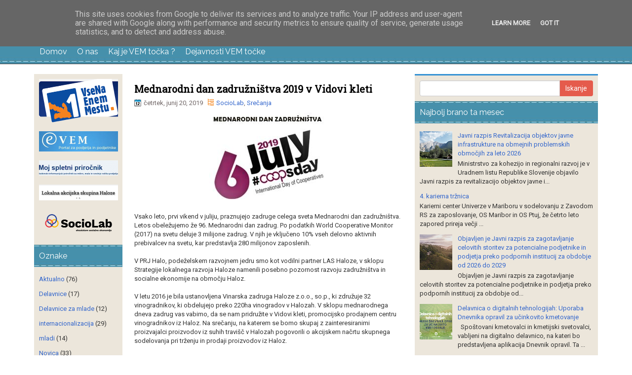

--- FILE ---
content_type: text/javascript; charset=UTF-8
request_url: https://www.vem.halo.si/feeds/posts/summary/-/Sre%C4%8Danja?alt=json-in-script&orderby=updated&max-results=0&callback=randomRelatedIndex
body_size: 743
content:
// API callback
randomRelatedIndex({"version":"1.0","encoding":"UTF-8","feed":{"xmlns":"http://www.w3.org/2005/Atom","xmlns$openSearch":"http://a9.com/-/spec/opensearchrss/1.0/","xmlns$blogger":"http://schemas.google.com/blogger/2008","xmlns$georss":"http://www.georss.org/georss","xmlns$gd":"http://schemas.google.com/g/2005","xmlns$thr":"http://purl.org/syndication/thread/1.0","id":{"$t":"tag:blogger.com,1999:blog-4495726373244677894"},"updated":{"$t":"2026-01-09T16:26:46.859+01:00"},"category":[{"term":"Aktualno"},{"term":"Razpisi"},{"term":"Srečanja"},{"term":"Novica"},{"term":"internacionalizacija"},{"term":"SocioLab"},{"term":"Delavnice"},{"term":"mladi"},{"term":"Delavnice za mlade"},{"term":"socialno podjetništvo"},{"term":"Zakonodaja"},{"term":"Turizem"},{"term":"Obmejna problemska območja"},{"term":"Žensko podjetništvo"}],"title":{"type":"text","$t":"LPC Haloze"},"subtitle":{"type":"html","$t":""},"link":[{"rel":"http://schemas.google.com/g/2005#feed","type":"application/atom+xml","href":"https:\/\/www.vem.halo.si\/feeds\/posts\/summary"},{"rel":"self","type":"application/atom+xml","href":"https:\/\/www.blogger.com\/feeds\/4495726373244677894\/posts\/summary\/-\/Sre%C4%8Danja?alt=json-in-script\u0026max-results=0\u0026orderby=updated"},{"rel":"alternate","type":"text/html","href":"https:\/\/www.vem.halo.si\/search\/label\/Sre%C4%8Danja"},{"rel":"hub","href":"http://pubsubhubbub.appspot.com/"}],"author":[{"name":{"$t":"Poslovni center Halo"},"uri":{"$t":"http:\/\/www.blogger.com\/profile\/16523435902886693395"},"email":{"$t":"noreply@blogger.com"},"gd$image":{"rel":"http://schemas.google.com/g/2005#thumbnail","width":"31","height":"21","src":"\/\/blogger.googleusercontent.com\/img\/b\/R29vZ2xl\/AVvXsEjQ0znjZHo1YIpEc0Ri6Ujn9vYhyZE_Mld3yIYxqeGxkTOArRS82wYhhp0hHul6ZlySYV_Zq_4-ZSARk7qnqDwitNuBTCya7T8ATiFMSUMzfaPWgWdotHjb_z_NfsZE_g\/s1600\/*"}}],"generator":{"version":"7.00","uri":"http://www.blogger.com","$t":"Blogger"},"openSearch$totalResults":{"$t":"37"},"openSearch$startIndex":{"$t":"1"},"openSearch$itemsPerPage":{"$t":"0"}}});

--- FILE ---
content_type: text/javascript; charset=UTF-8
request_url: https://www.vem.halo.si/feeds/posts/summary/-/Sre%C4%8Danja?alt=json-in-script&orderby=updated&start-index=16&max-results=5&callback=showRelatedPost
body_size: 3021
content:
// API callback
showRelatedPost({"version":"1.0","encoding":"UTF-8","feed":{"xmlns":"http://www.w3.org/2005/Atom","xmlns$openSearch":"http://a9.com/-/spec/opensearchrss/1.0/","xmlns$blogger":"http://schemas.google.com/blogger/2008","xmlns$georss":"http://www.georss.org/georss","xmlns$gd":"http://schemas.google.com/g/2005","xmlns$thr":"http://purl.org/syndication/thread/1.0","id":{"$t":"tag:blogger.com,1999:blog-4495726373244677894"},"updated":{"$t":"2026-01-09T16:26:46.859+01:00"},"category":[{"term":"Aktualno"},{"term":"Razpisi"},{"term":"Srečanja"},{"term":"Novica"},{"term":"internacionalizacija"},{"term":"SocioLab"},{"term":"Delavnice"},{"term":"mladi"},{"term":"Delavnice za mlade"},{"term":"socialno podjetništvo"},{"term":"Zakonodaja"},{"term":"Turizem"},{"term":"Obmejna problemska območja"},{"term":"Žensko podjetništvo"}],"title":{"type":"text","$t":"LPC Haloze"},"subtitle":{"type":"html","$t":""},"link":[{"rel":"http://schemas.google.com/g/2005#feed","type":"application/atom+xml","href":"https:\/\/www.vem.halo.si\/feeds\/posts\/summary"},{"rel":"self","type":"application/atom+xml","href":"https:\/\/www.blogger.com\/feeds\/4495726373244677894\/posts\/summary\/-\/Sre%C4%8Danja?alt=json-in-script\u0026start-index=16\u0026max-results=5\u0026orderby=updated"},{"rel":"alternate","type":"text/html","href":"https:\/\/www.vem.halo.si\/search\/label\/Sre%C4%8Danja"},{"rel":"hub","href":"http://pubsubhubbub.appspot.com/"},{"rel":"previous","type":"application/atom+xml","href":"https:\/\/www.blogger.com\/feeds\/4495726373244677894\/posts\/summary\/-\/Sre%C4%8Danja\/-\/Sre%C4%8Danja?alt=json-in-script\u0026start-index=11\u0026max-results=5\u0026orderby=updated"},{"rel":"next","type":"application/atom+xml","href":"https:\/\/www.blogger.com\/feeds\/4495726373244677894\/posts\/summary\/-\/Sre%C4%8Danja\/-\/Sre%C4%8Danja?alt=json-in-script\u0026start-index=21\u0026max-results=5\u0026orderby=updated"}],"author":[{"name":{"$t":"Poslovni center Halo"},"uri":{"$t":"http:\/\/www.blogger.com\/profile\/16523435902886693395"},"email":{"$t":"noreply@blogger.com"},"gd$image":{"rel":"http://schemas.google.com/g/2005#thumbnail","width":"31","height":"21","src":"\/\/blogger.googleusercontent.com\/img\/b\/R29vZ2xl\/AVvXsEjQ0znjZHo1YIpEc0Ri6Ujn9vYhyZE_Mld3yIYxqeGxkTOArRS82wYhhp0hHul6ZlySYV_Zq_4-ZSARk7qnqDwitNuBTCya7T8ATiFMSUMzfaPWgWdotHjb_z_NfsZE_g\/s1600\/*"}}],"generator":{"version":"7.00","uri":"http://www.blogger.com","$t":"Blogger"},"openSearch$totalResults":{"$t":"37"},"openSearch$startIndex":{"$t":"16"},"openSearch$itemsPerPage":{"$t":"5"},"entry":[{"id":{"$t":"tag:blogger.com,1999:blog-4495726373244677894.post-8717779217014470455"},"published":{"$t":"2018-01-16T12:58:00.001+01:00"},"updated":{"$t":"2018-01-16T12:58:28.424+01:00"},"category":[{"scheme":"http://www.blogger.com/atom/ns#","term":"Aktualno"},{"scheme":"http://www.blogger.com/atom/ns#","term":"internacionalizacija"},{"scheme":"http://www.blogger.com/atom/ns#","term":"mladi"},{"scheme":"http://www.blogger.com/atom/ns#","term":"Novica"},{"scheme":"http://www.blogger.com/atom/ns#","term":"Srečanja"}],"title":{"type":"text","$t":"Mednarodna delavnica s področja socialne ekonomije_25.1.2018 v Tkalki v Mariboru "},"summary":{"type":"text","$t":"\n\n\n\n\nCAAP\u0026nbsp; VAS VABI\n\nna mednarodno delavnico\u0026nbsp;\n\n\"Vključevanje zaposlenih v sektorju osebnih in gospodinjskih storitev\"\/\n\n\"Employee involvement in personal care and household services\",\n\nki se bo odvila 25. 1. 2018.\n\nCAAP tokrat gosti v Tkalki (Tkalski prehod 4) mednarodne strokovnjake iz CECOP-CICOPA Europe in ostale partnerje projekta EI for PHS.\n\nDogodek bo potekal v angleškem jeziku,\u0026"},"link":[{"rel":"edit","type":"application/atom+xml","href":"https:\/\/www.blogger.com\/feeds\/4495726373244677894\/posts\/default\/8717779217014470455"},{"rel":"self","type":"application/atom+xml","href":"https:\/\/www.blogger.com\/feeds\/4495726373244677894\/posts\/default\/8717779217014470455"},{"rel":"alternate","type":"text/html","href":"https:\/\/www.vem.halo.si\/2018\/01\/mednarodna-delavnica-s-podrocja.html","title":"Mednarodna delavnica s področja socialne ekonomije_25.1.2018 v Tkalki v Mariboru "}],"author":[{"name":{"$t":"pc3 halo"},"uri":{"$t":"http:\/\/www.blogger.com\/profile\/10313611339283564355"},"email":{"$t":"noreply@blogger.com"},"gd$image":{"rel":"http://schemas.google.com/g/2005#thumbnail","width":"16","height":"16","src":"https:\/\/img1.blogblog.com\/img\/b16-rounded.gif"}}],"media$thumbnail":{"xmlns$media":"http://search.yahoo.com/mrss/","url":"https:\/\/blogger.googleusercontent.com\/img\/b\/R29vZ2xl\/AVvXsEg3zidauaUzlTK8eoS-8cKvaKhASSms-NY4m5ICbPUvCGJOV_c6oY9Hj_q37GijLuFSbf4ps_LpI9SOf56vxhAEWkGB4eABObpzE50Fq0Gt9cY2jL0RcvfMCgaEgDMFiU7vAtuVFg-p1w8\/s72-c\/CAAP-pomanj--an-350x200.jpg","height":"72","width":"72"}},{"id":{"$t":"tag:blogger.com,1999:blog-4495726373244677894.post-7797367825936512017"},"published":{"$t":"2017-12-22T13:34:00.000+01:00"},"updated":{"$t":"2017-12-22T13:34:36.548+01:00"},"category":[{"scheme":"http://www.blogger.com/atom/ns#","term":"Aktualno"},{"scheme":"http://www.blogger.com/atom/ns#","term":"internacionalizacija"},{"scheme":"http://www.blogger.com/atom/ns#","term":"Novica"},{"scheme":"http://www.blogger.com/atom/ns#","term":"Srečanja"}],"title":{"type":"text","$t":"Obisk poslovne delegacije iz Srbije"},"summary":{"type":"text","$t":"Z namenom krepitve poslovnih vezi in pridobitve novih poslov Gospodarska zbornica Slovenije z Javno agencijo SPIRIT in Ministrstvom za zunanje zadeve R Slovenije organizira na GZS poslovni dogodek\n\n\nsrečanje s predsednikoma vlad Slovenije in Srbije in gospodarstveniki iz Srbije.\u0026nbsp;\n\nDogodek bo v četrtek, 1. februarja 2018 na GZS. Podrobnosti in prijave na povezavi www.gzs.si\/Dogodki\/1-02-2018\/"},"link":[{"rel":"edit","type":"application/atom+xml","href":"https:\/\/www.blogger.com\/feeds\/4495726373244677894\/posts\/default\/7797367825936512017"},{"rel":"self","type":"application/atom+xml","href":"https:\/\/www.blogger.com\/feeds\/4495726373244677894\/posts\/default\/7797367825936512017"},{"rel":"alternate","type":"text/html","href":"https:\/\/www.vem.halo.si\/2017\/12\/obisk-poslovne-delegacije-iz-srbije.html","title":"Obisk poslovne delegacije iz Srbije"}],"author":[{"name":{"$t":"pc3 halo"},"uri":{"$t":"http:\/\/www.blogger.com\/profile\/10313611339283564355"},"email":{"$t":"noreply@blogger.com"},"gd$image":{"rel":"http://schemas.google.com/g/2005#thumbnail","width":"16","height":"16","src":"https:\/\/img1.blogblog.com\/img\/b16-rounded.gif"}}]},{"id":{"$t":"tag:blogger.com,1999:blog-4495726373244677894.post-1294312620330445251"},"published":{"$t":"2017-12-12T11:07:00.002+01:00"},"updated":{"$t":"2017-12-12T11:07:25.705+01:00"},"category":[{"scheme":"http://www.blogger.com/atom/ns#","term":"Aktualno"},{"scheme":"http://www.blogger.com/atom/ns#","term":"Novica"},{"scheme":"http://www.blogger.com/atom/ns#","term":"Srečanja"}],"title":{"type":"text","$t":"»Prednovoletni raziskovalni sejem Univerze v Mariboru«"},"summary":{"type":"text","$t":"\n\n\n\n\n\n\nV petek, 15. decembra 2017 med 9.30 in 13.00 uro,\n\nbo potekal \"Prednovoletni raziskovalni sejem Univerze v Mariboru\"\n\nv prostorih podjetja Menerga d.o.o. (Zagrebška cesta 102, Maribor)\n\n\n\nRaziskovalni sejem je namenjen medsebojnemu neformalnemu druženju raziskovalcev in gospodarstvenikov v želji po utrjevanju obstoječih in ustvarjanju novih raziskovalno-razvojnih in poslovnih povezav. Ob "},"link":[{"rel":"edit","type":"application/atom+xml","href":"https:\/\/www.blogger.com\/feeds\/4495726373244677894\/posts\/default\/1294312620330445251"},{"rel":"self","type":"application/atom+xml","href":"https:\/\/www.blogger.com\/feeds\/4495726373244677894\/posts\/default\/1294312620330445251"},{"rel":"alternate","type":"text/html","href":"https:\/\/www.vem.halo.si\/2017\/12\/prednovoletni-raziskovalni-sejem.html","title":"»Prednovoletni raziskovalni sejem Univerze v Mariboru«"}],"author":[{"name":{"$t":"pc3 halo"},"uri":{"$t":"http:\/\/www.blogger.com\/profile\/10313611339283564355"},"email":{"$t":"noreply@blogger.com"},"gd$image":{"rel":"http://schemas.google.com/g/2005#thumbnail","width":"16","height":"16","src":"https:\/\/img1.blogblog.com\/img\/b16-rounded.gif"}}],"media$thumbnail":{"xmlns$media":"http://search.yahoo.com/mrss/","url":"https:\/\/blogger.googleusercontent.com\/img\/b\/R29vZ2xl\/AVvXsEjCrFp2mQyQwiexwSqW3BmjWrG5SohAD09BvnHFJuweu4nVzQC8sURulyWbxLR66yVN4AXw8vqltrUjtyorRe5-4euI8-fC_pj4Dex1mYIp4_nDSCn95diW9V3WpoT9AMTdvKpO06CXsEU\/s72-c\/Posnetek+zaslona+%25287%2529.png","height":"72","width":"72"}},{"id":{"$t":"tag:blogger.com,1999:blog-4495726373244677894.post-6762737457169115658"},"published":{"$t":"2017-11-15T14:52:00.001+01:00"},"updated":{"$t":"2017-11-29T14:38:34.733+01:00"},"category":[{"scheme":"http://www.blogger.com/atom/ns#","term":"Aktualno"},{"scheme":"http://www.blogger.com/atom/ns#","term":"Srečanja"},{"scheme":"http://www.blogger.com/atom/ns#","term":"Turizem"}],"title":{"type":"text","$t":"Trendi spreminjajočih kompetenc v turizmu"},"summary":{"type":"text","$t":"Slovenija je že postala prepoznavna turistična destinacija, v nekaterih regijah podiramo rekorde. Vse kaže, da se bo dinamika povečevanja turistov v Sloveniji nadaljevala tudi v prihodnje. Tega se moramo veseliti in se na to pripraviti, saj turistov ni nikoli preveč.\n\nS strokovnjaki bo potekala razprava na okrogli mizi o tem ali je v Sloveniji preveč ali premalo turistov in kako se pripraviti na "},"link":[{"rel":"edit","type":"application/atom+xml","href":"https:\/\/www.blogger.com\/feeds\/4495726373244677894\/posts\/default\/6762737457169115658"},{"rel":"self","type":"application/atom+xml","href":"https:\/\/www.blogger.com\/feeds\/4495726373244677894\/posts\/default\/6762737457169115658"},{"rel":"alternate","type":"text/html","href":"https:\/\/www.vem.halo.si\/2017\/11\/trendi-spreminjajocih-kompetenc-v.html","title":"Trendi spreminjajočih kompetenc v turizmu"}],"author":[{"name":{"$t":"pc3 halo"},"uri":{"$t":"http:\/\/www.blogger.com\/profile\/10313611339283564355"},"email":{"$t":"noreply@blogger.com"},"gd$image":{"rel":"http://schemas.google.com/g/2005#thumbnail","width":"16","height":"16","src":"https:\/\/img1.blogblog.com\/img\/b16-rounded.gif"}}]},{"id":{"$t":"tag:blogger.com,1999:blog-4495726373244677894.post-2568025938732900479"},"published":{"$t":"2017-11-09T00:35:00.001+01:00"},"updated":{"$t":"2017-11-09T00:37:10.866+01:00"},"category":[{"scheme":"http://www.blogger.com/atom/ns#","term":"Srečanja"}],"title":{"type":"text","$t":"Predstavitev uspešne podjetniške zgodbe Lumar IG d.o.o."},"summary":{"type":"text","$t":"\n\n\nStrokovno-izobraževalni dogodek v organizaciji Manager kluba Ptuj, ki se bo odvil v torek, 21. novembra 2017 ob 18 uri v prostorih Šolskega centra Ptuj Višja strokovna šola, Vičava 1, 2250 Ptuj.\n\nV Manager klubu Ptuj tokrat predstavljajo podjetniško zgodbo Štajerske regije, družbo Lumar IG d.o.o. in njenega ustanovitelja, g. Milana Lukića. Družinsko podjetje danes velja za tehnološko vodilnega"},"link":[{"rel":"edit","type":"application/atom+xml","href":"https:\/\/www.blogger.com\/feeds\/4495726373244677894\/posts\/default\/2568025938732900479"},{"rel":"self","type":"application/atom+xml","href":"https:\/\/www.blogger.com\/feeds\/4495726373244677894\/posts\/default\/2568025938732900479"},{"rel":"alternate","type":"text/html","href":"https:\/\/www.vem.halo.si\/2017\/11\/predstavitev-uspesne-podjetniske-zgodbe.html","title":"Predstavitev uspešne podjetniške zgodbe Lumar IG d.o.o."}],"author":[{"name":{"$t":"Poslovni center Halo"},"uri":{"$t":"http:\/\/www.blogger.com\/profile\/16523435902886693395"},"email":{"$t":"noreply@blogger.com"},"gd$image":{"rel":"http://schemas.google.com/g/2005#thumbnail","width":"31","height":"21","src":"\/\/blogger.googleusercontent.com\/img\/b\/R29vZ2xl\/AVvXsEjQ0znjZHo1YIpEc0Ri6Ujn9vYhyZE_Mld3yIYxqeGxkTOArRS82wYhhp0hHul6ZlySYV_Zq_4-ZSARk7qnqDwitNuBTCya7T8ATiFMSUMzfaPWgWdotHjb_z_NfsZE_g\/s1600\/*"}}],"media$thumbnail":{"xmlns$media":"http://search.yahoo.com/mrss/","url":"https:\/\/blogger.googleusercontent.com\/img\/b\/R29vZ2xl\/AVvXsEhhybYLg_kvetuK_PYwcrs6RT7NQERvenaISqrc9ZiRgQGVgN2beT8Pjz-KXdawwvcwK23MQiigEX36iV8ZEk1YFMZ9Ekr2O7MnFL-vRGkI5Usc5A197RfJP2BcdGiF-dDSm32fKJEhWsNN\/s72-c\/2017-11-09.png","height":"72","width":"72"}}]}});